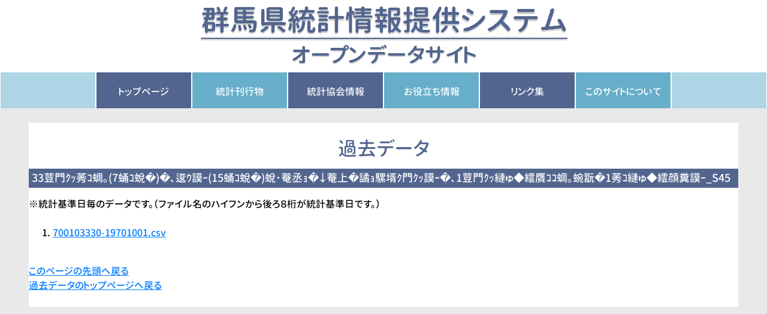

--- FILE ---
content_type: text/html
request_url: https://toukei.pref.gunma.jp/cgi-bin/flist.cgi?dir=kokusei/70/010/3330/&bnri=33%E4%B8%96%E5%B8%AF%E4%BA%BA%E5%93%A1(7%E5%8C%BA%E5%88%86)%EF%BD%A4%E7%95%B3%E6%95%B0(15%E5%8C%BA%E5%88%86)%E5%88%A5%E4%BD%8F%E5%AE%85%E3%81%AB%E4%BD%8F%E3%82%80%E6%99%AE%E9%80%9A%E4%B8%96%E5%B8%AF%E6%95%B0%EF%BD%A41%E4%B8%96%E5%B8%AF%E3%81%82%E3%81%9F%E3%82%8A%E4%BA%BA%E5%93%A1%E5%8F%8A%E3%81%B31%E4%BA%BA%E3%81%82%E3%81%9F%E3%82%8A%E7%95%B3%E6%95%B0_S45
body_size: 1665
content:
<!DOCTYPE HTML PUBLIC "-//W3C//DTD HTML 4.0" Transitional//EN>
<html><head>
<title>過去データ</title>
<script async src="https://www.googletagmanager.com/gtag/js?id=UA-226396635-1"></script>
<script>
  window.dataLayer = window.dataLayer || [];
  function gtag(){dataLayer.push(arguments);}
  gtag('js', new Date());

  gtag('config', 'UA-226396635-1');
</script>
<meta http-equiv="Content-Type" content="text/html; charset=Shift_JIS">
<meta http-equiv="Content-Style-Type" content="text/css">
<script src="/js/jquery.js"></script>
<script src="/js/bootstrap.min.js"></script>
<script> 
$(function(){
$.ajaxSetup({cache: false});
$('#top_menu').load("/cgi-bin/top_menu.php");
});
</script>
<link rel="stylesheet" type="text/css" href="/css/bootstrap.min.css">
<link rel="stylesheet" type="text/css" href="/css/print.css">
<link rel="stylesheet" type="text/css" href="/css/common.css">
<link rel="stylesheet" type="text/css" href="https://fonts.googleapis.com/icon?family=Material+Icons">
</head>
<body class="topstyle">
<div id="top_menu" role="menubar"></div>
<div class="container-fluid background pt-4 pl-5 pb-4 pr-5">
<div class="background-2">
<br>
<h1>過去データ</h1>
<h2>33荳門ｸｯ莠ｺ蜩｡(7蛹ｺ蛻�)�､逡ｳ謨ｰ(15蛹ｺ蛻�)蛻･菴丞ｮ�↓菴上�譎ｮ騾壻ｸ門ｸｯ謨ｰ�､1荳門ｸｯ縺ゅ◆繧贋ｺｺ蜩｡蜿翫�1莠ｺ縺ゅ◆繧顔糞謨ｰ_S45</h2>
※統計基準日毎のデータです。（ファイル名のハイフンから後ろ８桁が統計基準日です。）
<br><br><ol>
<li><a href="/arch/kokusei/70/010/3330//700103330-19701001.csv">700103330-19701001.csv</a></li>
</ol>
<br><a href="#top">このページの先頭へ戻る</a>
<br>
<a href="/arch/">過去データのトップページへ戻る</a>
<br>
<br>
</div>
</div>
</body>
</html>

--- FILE ---
content_type: text/html; charset=UTF-8
request_url: https://toukei.pref.gunma.jp/cgi-bin/top_menu.php?_=1768983995857
body_size: 6939
content:
<div class="container-fluid">
  <div class="row">
    <div class="col-12 text-center background-2"><a title="タイトル" href="/index.html"><img class="img-fluid" src="/logo.png?202601211726" alt="タイトル"/></a></div>
  </div>
  <!-- 1200px以上 -->
  <div class="d-none d-xl-block">
    <div class="row d-flex justify-content-center">
      <div class="col-xl-6 d-flex align-items-center justify-content-center div-menu-left">
        <div class="col-xl-3 d-flex align-items-center justify-content-center div-link topmenu-side"></div>
        <div class="col-xl-3 d-flex align-items-center justify-content-center div-link topmenu-odd"><a class="aTab link" title="トップページ" href="/index.html">トップページ</a></div>
        <div class="col-xl-3 d-flex align-items-center justify-content-center div-link topmenu-even"><a class="aTab link" title="統計刊行物" href="/toukeikankoubutu.html">統計刊行物</a></div>
        <div class="col-xl-3 d-flex align-items-center justify-content-center div-link topmenu-odd"><a class="aTab link" title="統計協会情報" href="/gsa/index.html">統計協会情報</a></div>
      </div>
      <div class="col-lg-6 d-flex align-items-center justify-content-center div-menu-right">
        <div class="col-xl-3 d-flex align-items-center justify-content-center div-link topmenu-even"><a class="aTab link" title="お役立ち情報" href="/oyakudati.html">お役立ち情報</a></div>
        <div class="col-xl-3 d-flex align-items-center justify-content-center div-link topmenu-odd"><a class="aTab link" title="リンク集" href="/links.html">リンク集</a></div>
        <div class="col-xl-3 d-flex align-items-center justify-content-center div-link topmenu-even"><a class="aTab link" title="このサイトについて" href="/notice.html">このサイトについて</a></div>
        <div class="col-xl-3 d-flex align-items-center justify-content-center div-link topmenu-side"></div>
      </div>
    </div>
  </div>
  <!-- 768px以上1200px未満 -->
  <div class="d-none d-md-block d-lg-block d-xl-none">
    <div class="row d-flex justify-content-center">
      <div class="col-md-6 d-flex align-items-center justify-content-center div-menu-left">
        <div class="col-md-4 d-flex align-items-center justify-content-center div-link topmenu-odd"><a class="aTab link" title="トップページ" href="/index.html">トップページ</a></div>
        <div class="col-md-4 d-flex align-items-center justify-content-center div-link topmenu-even"><a class="aTab link" title="統計刊行物" href="/toukeikankoubutu.html">統計刊行物</a></div>
        <div class="col-md-4 d-flex align-items-center justify-content-center div-link topmenu-odd"><a class="aTab link" title="統計協会情報" href="/gsa/index.html">統計協会情報</a></div>
      </div>
      <div class="col-md-6 d-flex align-items-center justify-content-center div-menu-right">
        <div class="col-md-4 d-flex align-items-center justify-content-center div-link topmenu-even"><a class="aTab link" title="お役立ち情報" href="/oyakudati.html">お役立ち情報</a></div>
        <div class="col-md-4 d-flex align-items-center justify-content-center div-link topmenu-odd"><a class="aTab link" title="リンク集" href="/links.html">リンク集</a></div>
        <div class="col-md-4 d-flex align-items-center justify-content-center div-link topmenu-even"><a class="aTab link" title="このサイトについて" href="/notice.html">このサイトについて</a></div>
      </div>
    </div>
  </div>
  <!-- 576px以上768px未満 -->
  <div class="d-none d-sm-block d-md-none">
    <div class="row d-flex justify-content-center">
      <div class="col-sm-12 d-flex align-items-center justify-content-center div-menu-center">
        <div class="col-sm-4 d-flex align-items-center justify-content-center div-link topmenu-odd"><a class="aTab link" title="トップページ" href="/index.html">トップページ</a></div>
        <div class="col-sm-4 d-flex align-items-center justify-content-center div-link topmenu-even"><a class="aTab link" title="統計刊行物" href="/toukeikankoubutu.html">統計刊行物</a></div>
        <div class="col-sm-4 d-flex align-items-center justify-content-center div-link topmenu-odd"><a class="aTab link" title="統計協会情報" href="/gsa/index.html">統計協会情報</a></div>
      </div>
    </div>
    <div class="row d-flex justify-content-center">
      <div class="col-sm-12 d-flex align-items-center justify-content-center div-menu-center">
        <div class="col-sm-4 d-flex align-items-center justify-content-center div-link topmenu-even"><a class="aTab link" title="お役立ち情報" href="/oyakudati.html">お役立ち情報</a></div>
        <div class="col-sm-4 d-flex align-items-center justify-content-center div-link topmenu-odd"><a class="aTab link" title="リンク集" href="/links.html">リンク集</a></div>
        <div class="col-sm-4 d-flex align-items-center justify-content-center div-link topmenu-even"><a class="aTab link" title="このサイトについて" href="/notice.html">このサイトについて</a></div>
      </div>
    </div>
  </div>
  <!-- 576px未満 -->
  <div class="d-sm-none">
    <div class="row d-flex justify-content-center">
      <div class="col-12 d-flex align-items-center justify-content-center div-menu-center">
        <div class="col-6 d-flex align-items-center justify-content-center div-link topmenu-odd"><a class="aTab link" title="トップページ" href="/index.html">トップページ</a></div>
        <div class="col-6 d-flex align-items-center justify-content-center div-link topmenu-even"><a class="aTab link" title="統計刊行物" href="/toukeikankoubutu.html">統計刊行物</a></div>
      </div>
    </div>
    <div class="row d-flex justify-content-center">
      <div class="col-12 d-flex align-items-center justify-content-center div-menu-center">
        <div class="col-6 d-flex align-items-center justify-content-center div-link topmenu-even"><a class="aTab link" title="統計協会情報" href="/gsa/index.html">統計協会情報</a></div>
        <div class="col-6 d-flex align-items-center justify-content-center div-link topmenu-odd"><a class="aTab link" title="お役立ち情報" href="/oyakudati.html">お役立ち情報</a></div>
      </div>
    </div>
    <div class="row d-flex justify-content-center">
      <div class="col-12 d-flex align-items-center justify-content-center div-menu-center">
        <div class="col-6 d-flex align-items-center justify-content-center div-link topmenu-odd"><a class="aTab link" title="リンク集" href="/links.html">リンク集</a></div>
        <div class="col-6 d-flex align-items-center justify-content-center div-link topmenu-even"><a class="aTab link" title="このサイトについて" href="/notice.html">このサイトについて</a></div>
      </div>
    </div>
  </div>
</div>

--- FILE ---
content_type: text/css
request_url: https://toukei.pref.gunma.jp/css/print.css
body_size: 15514
content:
@media print {

	.col {
	  -webkit-flex-basis: 0;
		  -ms-flex-preferred-size: 0;
			  flex-basis: 0;
	  -webkit-box-flex: 1;
	  -webkit-flex-grow: 1;
		  -ms-flex-positive: 1;
			  flex-grow: 1;
	  max-width: 100%;
	}

	.col-auto {
	  -webkit-box-flex: 0;
	  -webkit-flex: 0 0 auto;
		  -ms-flex: 0 0 auto;
			  flex: 0 0 auto;
	  width: auto;
	}

	.col-1 {
	  -webkit-box-flex: 0;
	  -webkit-flex: 0 0 8.333333%;
		  -ms-flex: 0 0 8.333333%;
			  flex: 0 0 8.333333%;
	  max-width: 8.333333%;
	}

	.col-2 {
	  -webkit-box-flex: 0;
	  -webkit-flex: 0 0 16.666667%;
		  -ms-flex: 0 0 16.666667%;
			  flex: 0 0 16.666667%;
	  max-width: 16.666667%;
	}

	.col-3 {
	  -webkit-box-flex: 0;
	  -webkit-flex: 0 0 25%;
		  -ms-flex: 0 0 25%;
			  flex: 0 0 25%;
	  max-width: 25%;
	}

	.col-4 {
	  -webkit-box-flex: 0;
	  -webkit-flex: 0 0 33.333333%;
		  -ms-flex: 0 0 33.333333%;
			  flex: 0 0 33.333333%;
	  max-width: 33.333333%;
	}

	.col-5 {
	  -webkit-box-flex: 0;
	  -webkit-flex: 0 0 41.666667%;
		  -ms-flex: 0 0 41.666667%;
			  flex: 0 0 41.666667%;
	  max-width: 41.666667%;
	}

	.col-6 {
	  -webkit-box-flex: 0;
	  -webkit-flex: 0 0 50%;
		  -ms-flex: 0 0 50%;
			  flex: 0 0 50%;
	  max-width: 50%;
	}

	.col-7 {
	  -webkit-box-flex: 0;
	  -webkit-flex: 0 0 58.333333%;
		  -ms-flex: 0 0 58.333333%;
			  flex: 0 0 58.333333%;
	  max-width: 58.333333%;
	}

	.col-8 {
	  -webkit-box-flex: 0;
	  -webkit-flex: 0 0 66.666667%;
		  -ms-flex: 0 0 66.666667%;
			  flex: 0 0 66.666667%;
	  max-width: 66.666667%;
	}

	.col-9 {
	  -webkit-box-flex: 0;
	  -webkit-flex: 0 0 75%;
		  -ms-flex: 0 0 75%;
			  flex: 0 0 75%;
	  max-width: 75%;
	}

	.col-10 {
	  -webkit-box-flex: 0;
	  -webkit-flex: 0 0 83.333333%;
		  -ms-flex: 0 0 83.333333%;
			  flex: 0 0 83.333333%;
	  max-width: 83.333333%;
	}

	.col-11 {
	  -webkit-box-flex: 0;
	  -webkit-flex: 0 0 91.666667%;
		  -ms-flex: 0 0 91.666667%;
			  flex: 0 0 91.666667%;
	  max-width: 91.666667%;
	}

	.col-12 {
	  -webkit-box-flex: 0;
	  -webkit-flex: 0 0 100%;
		  -ms-flex: 0 0 100%;
			  flex: 0 0 100%;
	  max-width: 100%;
	}


	.col-sm {
		-webkit-flex-basis: 0;
			-ms-flex-preferred-size: 0;
				flex-basis: 0;
		-webkit-box-flex: 1;
		-webkit-flex-grow: 1;
			-ms-flex-positive: 1;
				flex-grow: 1;
		max-width: 100%;
	}
	.col-sm-auto {
	-webkit-box-flex: 0;
	-webkit-flex: 0 0 auto;
		-ms-flex: 0 0 auto;
			flex: 0 0 auto;
	width: auto;
	}
	.col-sm-1 {
	-webkit-box-flex: 0;
	-webkit-flex: 0 0 8.333333%;
		-ms-flex: 0 0 8.333333%;
			flex: 0 0 8.333333%;
	max-width: 8.333333%;
	}
	.col-sm-2 {
	-webkit-box-flex: 0;
	-webkit-flex: 0 0 16.666667%;
		-ms-flex: 0 0 16.666667%;
			flex: 0 0 16.666667%;
	max-width: 16.666667%;
	}
	.col-sm-3 {
	-webkit-box-flex: 0;
	-webkit-flex: 0 0 25%;
		-ms-flex: 0 0 25%;
			flex: 0 0 25%;
	max-width: 25%;
	}
	.col-sm-4 {
	-webkit-box-flex: 0;
	-webkit-flex: 0 0 33.333333%;
		-ms-flex: 0 0 33.333333%;
			flex: 0 0 33.333333%;
	max-width: 33.333333%;
	}
	.col-sm-5 {
	-webkit-box-flex: 0;
	-webkit-flex: 0 0 41.666667%;
		-ms-flex: 0 0 41.666667%;
			flex: 0 0 41.666667%;
	max-width: 41.666667%;
	}
	.col-sm-6 {
	-webkit-box-flex: 0;
	-webkit-flex: 0 0 50%;
		-ms-flex: 0 0 50%;
			flex: 0 0 50%;
	max-width: 50%;
	}
	.col-sm-7 {
	-webkit-box-flex: 0;
	-webkit-flex: 0 0 58.333333%;
		-ms-flex: 0 0 58.333333%;
			flex: 0 0 58.333333%;
	max-width: 58.333333%;
	}
	.col-sm-8 {
	-webkit-box-flex: 0;
	-webkit-flex: 0 0 66.666667%;
		-ms-flex: 0 0 66.666667%;
			flex: 0 0 66.666667%;
	max-width: 66.666667%;
	}
	.col-sm-9 {
	-webkit-box-flex: 0;
	-webkit-flex: 0 0 75%;
		-ms-flex: 0 0 75%;
			flex: 0 0 75%;
	max-width: 75%;
	}
	.col-sm-10 {
	-webkit-box-flex: 0;
	-webkit-flex: 0 0 83.333333%;
		-ms-flex: 0 0 83.333333%;
			flex: 0 0 83.333333%;
	max-width: 83.333333%;
	}
	.col-sm-11 {
	-webkit-box-flex: 0;
	-webkit-flex: 0 0 91.666667%;
		-ms-flex: 0 0 91.666667%;
			flex: 0 0 91.666667%;
	max-width: 91.666667%;
	}
	.col-sm-12 {
	-webkit-box-flex: 0;
	-webkit-flex: 0 0 100%;
		-ms-flex: 0 0 100%;
			flex: 0 0 100%;
	max-width: 100%;
	}
	.pull-sm-0 {
	right: auto;
	}
	.pull-sm-1 {
	right: 8.333333%;
	}
	.pull-sm-2 {
	right: 16.666667%;
	}
	.pull-sm-3 {
	right: 25%;
	}
	.pull-sm-4 {
	right: 33.333333%;
	}
	.pull-sm-5 {
	right: 41.666667%;
	}
	.pull-sm-6 {
	right: 50%;
	}
	.pull-sm-7 {
	right: 58.333333%;
	}
	.pull-sm-8 {
	right: 66.666667%;
	}
	.pull-sm-9 {
	right: 75%;
	}
	.pull-sm-10 {
	right: 83.333333%;
	}
	.pull-sm-11 {
	right: 91.666667%;
	}
	.pull-sm-12 {
	right: 100%;
	}
	.push-sm-0 {
	left: auto;
	}
	.push-sm-1 {
	left: 8.333333%;
	}
	.push-sm-2 {
	left: 16.666667%;
	}
	.push-sm-3 {
	left: 25%;
	}
	.push-sm-4 {
	left: 33.333333%;
	}
	.push-sm-5 {
	left: 41.666667%;
	}
	.push-sm-6 {
	left: 50%;
	}
	.push-sm-7 {
	left: 58.333333%;
	}
	.push-sm-8 {
	left: 66.666667%;
	}
	.push-sm-9 {
	left: 75%;
	}
	.push-sm-10 {
	left: 83.333333%;
	}
	.push-sm-11 {
	left: 91.666667%;
	}
	.push-sm-12 {
	left: 100%;
	}
	.offset-sm-0 {
	margin-left: 0%;
	}
	.offset-sm-1 {
	margin-left: 8.333333%;
	}
	.offset-sm-2 {
	margin-left: 16.666667%;
	}
	.offset-sm-3 {
	margin-left: 25%;
	}
	.offset-sm-4 {
	margin-left: 33.333333%;
	}
	.offset-sm-5 {
	margin-left: 41.666667%;
	}
	.offset-sm-6 {
	margin-left: 50%;
	}
	.offset-sm-7 {
	margin-left: 58.333333%;
	}
	.offset-sm-8 {
	margin-left: 66.666667%;
	}
	.offset-sm-9 {
	margin-left: 75%;
	}
	.offset-sm-10 {
	margin-left: 83.333333%;
	}
	.offset-sm-11 {
	margin-left: 91.666667%;
	}

	.col-md {
	-webkit-flex-basis: 0;
		-ms-flex-preferred-size: 0;
			flex-basis: 0;
	-webkit-box-flex: 1;
	-webkit-flex-grow: 1;
		-ms-flex-positive: 1;
			flex-grow: 1;
	max-width: 100%;
	}
	.col-md-auto {
	-webkit-box-flex: 0;
	-webkit-flex: 0 0 auto;
		-ms-flex: 0 0 auto;
			flex: 0 0 auto;
	width: auto;
	}
	.col-md-1 {
	-webkit-box-flex: 0;
	-webkit-flex: 0 0 8.333333%;
		-ms-flex: 0 0 8.333333%;
			flex: 0 0 8.333333%;
	max-width: 8.333333%;
	}
	.col-md-2 {
	-webkit-box-flex: 0;
	-webkit-flex: 0 0 16.666667%;
		-ms-flex: 0 0 16.666667%;
			flex: 0 0 16.666667%;
	max-width: 16.666667%;
	}
	.col-md-3 {
	-webkit-box-flex: 0;
	-webkit-flex: 0 0 25%;
		-ms-flex: 0 0 25%;
			flex: 0 0 25%;
	max-width: 25%;
	}
	.col-md-4 {
	-webkit-box-flex: 0;
	-webkit-flex: 0 0 33.333333%;
		-ms-flex: 0 0 33.333333%;
			flex: 0 0 33.333333%;
	max-width: 33.333333%;
	}
	.col-md-5 {
	-webkit-box-flex: 0;
	-webkit-flex: 0 0 41.666667%;
		-ms-flex: 0 0 41.666667%;
			flex: 0 0 41.666667%;
	max-width: 41.666667%;
	}
	.col-md-6 {
	-webkit-box-flex: 0;
	-webkit-flex: 0 0 50%;
		-ms-flex: 0 0 50%;
			flex: 0 0 50%;
	max-width: 50%;
	}
	.col-md-7 {
	-webkit-box-flex: 0;
	-webkit-flex: 0 0 58.333333%;
		-ms-flex: 0 0 58.333333%;
			flex: 0 0 58.333333%;
	max-width: 58.333333%;
	}
	.col-md-8 {
	-webkit-box-flex: 0;
	-webkit-flex: 0 0 66.666667%;
		-ms-flex: 0 0 66.666667%;
			flex: 0 0 66.666667%;
	max-width: 66.666667%;
	}
	.col-md-9 {
	-webkit-box-flex: 0;
	-webkit-flex: 0 0 75%;
		-ms-flex: 0 0 75%;
			flex: 0 0 75%;
	max-width: 75%;
	}
	.col-md-10 {
	-webkit-box-flex: 0;
	-webkit-flex: 0 0 83.333333%;
		-ms-flex: 0 0 83.333333%;
			flex: 0 0 83.333333%;
	max-width: 83.333333%;
	}
	.col-md-11 {
	-webkit-box-flex: 0;
	-webkit-flex: 0 0 91.666667%;
		-ms-flex: 0 0 91.666667%;
			flex: 0 0 91.666667%;
	max-width: 91.666667%;
	}
	.col-md-12 {
	-webkit-box-flex: 0;
	-webkit-flex: 0 0 100%;
		-ms-flex: 0 0 100%;
			flex: 0 0 100%;
	max-width: 100%;
	}
	.pull-md-0 {
	right: auto;
	}
	.pull-md-1 {
	right: 8.333333%;
	}
	.pull-md-2 {
	right: 16.666667%;
	}
	.pull-md-3 {
	right: 25%;
	}
	.pull-md-4 {
	right: 33.333333%;
	}
	.pull-md-5 {
	right: 41.666667%;
	}
	.pull-md-6 {
	right: 50%;
	}
	.pull-md-7 {
	right: 58.333333%;
	}
	.pull-md-8 {
	right: 66.666667%;
	}
	.pull-md-9 {
	right: 75%;
	}
	.pull-md-10 {
	right: 83.333333%;
	}
	.pull-md-11 {
	right: 91.666667%;
	}
	.pull-md-12 {
	right: 100%;
	}
	.push-md-0 {
	left: auto;
	}
	.push-md-1 {
	left: 8.333333%;
	}
	.push-md-2 {
	left: 16.666667%;
	}
	.push-md-3 {
	left: 25%;
	}
	.push-md-4 {
	left: 33.333333%;
	}
	.push-md-5 {
	left: 41.666667%;
	}
	.push-md-6 {
	left: 50%;
	}
	.push-md-7 {
	left: 58.333333%;
	}
	.push-md-8 {
	left: 66.666667%;
	}
	.push-md-9 {
	left: 75%;
	}
	.push-md-10 {
	left: 83.333333%;
	}
	.push-md-11 {
	left: 91.666667%;
	}
	.push-md-12 {
	left: 100%;
	}
	.offset-md-0 {
	margin-left: 0%;
	}
	.offset-md-1 {
	margin-left: 8.333333%;
	}
	.offset-md-2 {
	margin-left: 16.666667%;
	}
	.offset-md-3 {
	margin-left: 25%;
	}
	.offset-md-4 {
	margin-left: 33.333333%;
	}
	.offset-md-5 {
	margin-left: 41.666667%;
	}
	.offset-md-6 {
	margin-left: 50%;
	}
	.offset-md-7 {
	margin-left: 58.333333%;
	}
	.offset-md-8 {
	margin-left: 66.666667%;
	}
	.offset-md-9 {
	margin-left: 75%;
	}
	.offset-md-10 {
	margin-left: 83.333333%;
	}
	.offset-md-11 {
	margin-left: 91.666667%;
	}

	.col-lg {
	-webkit-flex-basis: 0;
		-ms-flex-preferred-size: 0;
			flex-basis: 0;
	-webkit-box-flex: 1;
	-webkit-flex-grow: 1;
		-ms-flex-positive: 1;
			flex-grow: 1;
	max-width: 100%;
	}
	.col-lg-auto {
	-webkit-box-flex: 0;
	-webkit-flex: 0 0 auto;
		-ms-flex: 0 0 auto;
			flex: 0 0 auto;
	width: auto;
	}
	.col-lg-1 {
	-webkit-box-flex: 0;
	-webkit-flex: 0 0 8.333333%;
		-ms-flex: 0 0 8.333333%;
			flex: 0 0 8.333333%;
	max-width: 8.333333%;
	}
	.col-lg-2 {
	-webkit-box-flex: 0;
	-webkit-flex: 0 0 16.666667%;
		-ms-flex: 0 0 16.666667%;
			flex: 0 0 16.666667%;
	max-width: 16.666667%;
	}
	.col-lg-3 {
	-webkit-box-flex: 0;
	-webkit-flex: 0 0 25%;
		-ms-flex: 0 0 25%;
			flex: 0 0 25%;
	max-width: 25%;
	}
	.col-lg-4 {
	-webkit-box-flex: 0;
	-webkit-flex: 0 0 33.333333%;
		-ms-flex: 0 0 33.333333%;
			flex: 0 0 33.333333%;
	max-width: 33.333333%;
	}
	.col-lg-5 {
	-webkit-box-flex: 0;
	-webkit-flex: 0 0 41.666667%;
		-ms-flex: 0 0 41.666667%;
			flex: 0 0 41.666667%;
	max-width: 41.666667%;
	}
	.col-lg-6 {
	-webkit-box-flex: 0;
	-webkit-flex: 0 0 50%;
		-ms-flex: 0 0 50%;
			flex: 0 0 50%;
	max-width: 50%;
	}
	.col-lg-7 {
	-webkit-box-flex: 0;
	-webkit-flex: 0 0 58.333333%;
		-ms-flex: 0 0 58.333333%;
			flex: 0 0 58.333333%;
	max-width: 58.333333%;
	}
	.col-lg-8 {
	-webkit-box-flex: 0;
	-webkit-flex: 0 0 66.666667%;
		-ms-flex: 0 0 66.666667%;
			flex: 0 0 66.666667%;
	max-width: 66.666667%;
	}
	.col-lg-9 {
	-webkit-box-flex: 0;
	-webkit-flex: 0 0 75%;
		-ms-flex: 0 0 75%;
			flex: 0 0 75%;
	max-width: 75%;
	}
	.col-lg-10 {
	-webkit-box-flex: 0;
	-webkit-flex: 0 0 83.333333%;
		-ms-flex: 0 0 83.333333%;
			flex: 0 0 83.333333%;
	max-width: 83.333333%;
	}
	.col-lg-11 {
	-webkit-box-flex: 0;
	-webkit-flex: 0 0 91.666667%;
		-ms-flex: 0 0 91.666667%;
			flex: 0 0 91.666667%;
	max-width: 91.666667%;
	}
	.col-lg-12 {
	-webkit-box-flex: 0;
	-webkit-flex: 0 0 100%;
		-ms-flex: 0 0 100%;
			flex: 0 0 100%;
	max-width: 100%;
	}
	.pull-lg-0 {
	right: auto;
	}
	.pull-lg-1 {
	right: 8.333333%;
	}
	.pull-lg-2 {
	right: 16.666667%;
	}
	.pull-lg-3 {
	right: 25%;
	}
	.pull-lg-4 {
	right: 33.333333%;
	}
	.pull-lg-5 {
	right: 41.666667%;
	}
	.pull-lg-6 {
	right: 50%;
	}
	.pull-lg-7 {
	right: 58.333333%;
	}
	.pull-lg-8 {
	right: 66.666667%;
	}
	.pull-lg-9 {
	right: 75%;
	}
	.pull-lg-10 {
	right: 83.333333%;
	}
	.pull-lg-11 {
	right: 91.666667%;
	}
	.pull-lg-12 {
	right: 100%;
	}
	.push-lg-0 {
	left: auto;
	}
	.push-lg-1 {
	left: 8.333333%;
	}
	.push-lg-2 {
	left: 16.666667%;
	}
	.push-lg-3 {
	left: 25%;
	}
	.push-lg-4 {
	left: 33.333333%;
	}
	.push-lg-5 {
	left: 41.666667%;
	}
	.push-lg-6 {
	left: 50%;
	}
	.push-lg-7 {
	left: 58.333333%;
	}
	.push-lg-8 {
	left: 66.666667%;
	}
	.push-lg-9 {
	left: 75%;
	}
	.push-lg-10 {
	left: 83.333333%;
	}
	.push-lg-11 {
	left: 91.666667%;
	}
	.push-lg-12 {
	left: 100%;
	}
	.offset-lg-0 {
	margin-left: 0%;
	}
	.offset-lg-1 {
	margin-left: 8.333333%;
	}
	.offset-lg-2 {
	margin-left: 16.666667%;
	}
	.offset-lg-3 {
	margin-left: 25%;
	}
	.offset-lg-4 {
	margin-left: 33.333333%;
	}
	.offset-lg-5 {
	margin-left: 41.666667%;
	}
	.offset-lg-6 {
	margin-left: 50%;
	}
	.offset-lg-7 {
	margin-left: 58.333333%;
	}
	.offset-lg-8 {
	margin-left: 66.666667%;
	}
	.offset-lg-9 {
	margin-left: 75%;
	}
	.offset-lg-10 {
	margin-left: 83.333333%;
	}
	.offset-lg-11 {
	margin-left: 91.666667%;
	}

	.col-xl {
	-webkit-flex-basis: 0;
		-ms-flex-preferred-size: 0;
			flex-basis: 0;
	-webkit-box-flex: 1;
	-webkit-flex-grow: 1;
		-ms-flex-positive: 1;
			flex-grow: 1;
	max-width: 100%;
	}
	.col-xl-auto {
	-webkit-box-flex: 0;
	-webkit-flex: 0 0 auto;
		-ms-flex: 0 0 auto;
			flex: 0 0 auto;
	width: auto;
	}
	.col-xl-1 {
	-webkit-box-flex: 0;
	-webkit-flex: 0 0 8.333333%;
		-ms-flex: 0 0 8.333333%;
			flex: 0 0 8.333333%;
	max-width: 8.333333%;
	}
	.col-xl-2 {
	-webkit-box-flex: 0;
	-webkit-flex: 0 0 16.666667%;
		-ms-flex: 0 0 16.666667%;
			flex: 0 0 16.666667%;
	max-width: 16.666667%;
	}
	.col-xl-3 {
	-webkit-box-flex: 0;
	-webkit-flex: 0 0 25%;
		-ms-flex: 0 0 25%;
			flex: 0 0 25%;
	max-width: 25%;
	}
	.col-xl-4 {
	-webkit-box-flex: 0;
	-webkit-flex: 0 0 33.333333%;
		-ms-flex: 0 0 33.333333%;
			flex: 0 0 33.333333%;
	max-width: 33.333333%;
	}
	.col-xl-5 {
	-webkit-box-flex: 0;
	-webkit-flex: 0 0 41.666667%;
		-ms-flex: 0 0 41.666667%;
			flex: 0 0 41.666667%;
	max-width: 41.666667%;
	}
	.col-xl-6 {
	-webkit-box-flex: 0;
	-webkit-flex: 0 0 50%;
		-ms-flex: 0 0 50%;
			flex: 0 0 50%;
	max-width: 50%;
	}
	.col-xl-7 {
	-webkit-box-flex: 0;
	-webkit-flex: 0 0 58.333333%;
		-ms-flex: 0 0 58.333333%;
			flex: 0 0 58.333333%;
	max-width: 58.333333%;
	}
	.col-xl-8 {
	-webkit-box-flex: 0;
	-webkit-flex: 0 0 66.666667%;
		-ms-flex: 0 0 66.666667%;
			flex: 0 0 66.666667%;
	max-width: 66.666667%;
	}
	.col-xl-9 {
	-webkit-box-flex: 0;
	-webkit-flex: 0 0 75%;
		-ms-flex: 0 0 75%;
			flex: 0 0 75%;
	max-width: 75%;
	}
	.col-xl-10 {
	-webkit-box-flex: 0;
	-webkit-flex: 0 0 83.333333%;
		-ms-flex: 0 0 83.333333%;
			flex: 0 0 83.333333%;
	max-width: 83.333333%;
	}
	.col-xl-11 {
	-webkit-box-flex: 0;
	-webkit-flex: 0 0 91.666667%;
		-ms-flex: 0 0 91.666667%;
			flex: 0 0 91.666667%;
	max-width: 91.666667%;
	}
	.col-xl-12 {
	-webkit-box-flex: 0;
	-webkit-flex: 0 0 100%;
		-ms-flex: 0 0 100%;
			flex: 0 0 100%;
	max-width: 100%;
	}
	.pull-xl-0 {
	right: auto;
	}
	.pull-xl-1 {
	right: 8.333333%;
	}
	.pull-xl-2 {
	right: 16.666667%;
	}
	.pull-xl-3 {
	right: 25%;
	}
	.pull-xl-4 {
	right: 33.333333%;
	}
	.pull-xl-5 {
	right: 41.666667%;
	}
	.pull-xl-6 {
	right: 50%;
	}
	.pull-xl-7 {
	right: 58.333333%;
	}
	.pull-xl-8 {
	right: 66.666667%;
	}
	.pull-xl-9 {
	right: 75%;
	}
	.pull-xl-10 {
	right: 83.333333%;
	}
	.pull-xl-11 {
	right: 91.666667%;
	}
	.pull-xl-12 {
	right: 100%;
	}
	.push-xl-0 {
	left: auto;
	}
	.push-xl-1 {
	left: 8.333333%;
	}
	.push-xl-2 {
	left: 16.666667%;
	}
	.push-xl-3 {
	left: 25%;
	}
	.push-xl-4 {
	left: 33.333333%;
	}
	.push-xl-5 {
	left: 41.666667%;
	}
	.push-xl-6 {
	left: 50%;
	}
	.push-xl-7 {
	left: 58.333333%;
	}
	.push-xl-8 {
	left: 66.666667%;
	}
	.push-xl-9 {
	left: 75%;
	}
	.push-xl-10 {
	left: 83.333333%;
	}
	.push-xl-11 {
	left: 91.666667%;
	}
	.push-xl-12 {
	left: 100%;
	}
	.offset-xl-0 {
	margin-left: 0%;
	}
	.offset-xl-1 {
	margin-left: 8.333333%;
	}
	.offset-xl-2 {
	margin-left: 16.666667%;
	}
	.offset-xl-3 {
	margin-left: 25%;
	}
	.offset-xl-4 {
	margin-left: 33.333333%;
	}
	.offset-xl-5 {
	margin-left: 41.666667%;
	}
	.offset-xl-6 {
	margin-left: 50%;
	}
	.offset-xl-7 {
	margin-left: 58.333333%;
	}
	.offset-xl-8 {
	margin-left: 66.666667%;
	}
	.offset-xl-9 {
	margin-left: 75%;
	}
	.offset-xl-10 {
	margin-left: 83.333333%;
	}
	.offset-xl-11 {
	margin-left: 91.666667%;
	}

}

--- FILE ---
content_type: text/css
request_url: https://toukei.pref.gunma.jp/css/common.css
body_size: 10036
content:
@charset "Shift_JIS";
@font-face {
    font-family: "GenJyuuGothic-P-Medium";
    font-weight: 500;
    font-style: normal;
    src: url('/css/GenJyuuGothic-P-Medium.woff')  format('woff');

    font-display: swap;
}
@font-face {
    font-family: "GenJyuuGothic-P-Light";
    font-weight: 300;
    font-style: normal;
    src: url('/css/GenJyuuGothic-P-Light.woff')  format('woff');

    font-display: swap;
} 

body {margin: 0px; font-family: GenJyuuGothic-P-Light,sans-serif; background-color:#ffffff;}

.skiplist {margin: 0;padding: 0;} 
		.skip {display: none; text-align: left; margin: 0; padding: 0; position: absolute} /*All incl Opera*/
        /* * html */ .skip {display: block} /*Seen by IE*/
        :root .skip {display: block;} /*Seen by Moz, FF and Safari*/
        .skip a {padding: 0 0.5em;display: inline;z-index: 2;text-decoration:none;position: absolute;width: 14em;left: -200em;background:#e9e9e9;}
        .skip a:focus, .skip a:active {position: absolute; left: 0.5em; border: solid #e9e9e9 2px; color: #fff; background: #52658f;}
        .skip a:hover {cursor: default}

.topstyle {background:#e9e9e9; color:#000000; font-family: GenJyuuGothic-P-Medium,sans-serif;}
.background {background:#e9e9e9;}
.background-2 {background:#ffffff;}
.background-3 {background:#52658f;}

.topmenu-side {
  background: #aed5e5;
  border-left: 1px solid #ffffff;
  border-right: 1px solid #ffffff;
}

.topmenu-odd {
  background: #52658f;
  border-left: 1px solid #ffffff;
  border-right: 1px solid #ffffff;
}

.topmenu-even {
  background: #67aeca;
  border-left: 1px solid #ffffff;
  border-right: 1px solid #ffffff;
}

.search-title-size {
  margin-top: 10px;
  margin-bottom: 5px;
}

.topsearch-padding {
  padding-left: 10px;
}

.search-title {font-size: 1.5em;}

.normal-link {font-size: 1.1em;}

.large-link {font-size: 1.3em;}

.search-link {font-size: 1.2em;}

.annotation {
  margin-left: 20px;
  color: #000000;
  font-size: 0.4em;
}

.normal-desc {font-size: 0.8em;}

.large-desc {font-size: 1.5em;}

.google-label {
  margin-bottom: 0px;
}

.google-search {
  margin-bottom: 0px;
}

.topfooter{
  color: #ffffff; 
  padding-top: 20px;
  padding-bottom: 20px;
  padding-left: 60px; 
  margin-bottom: 0px;
}

.GenJyuuGothic-P-Medium{font-family: GenJyuuGothic-P-Medium,sans-serif;}

.hCell {text-align: left; color: #52658f; font-size:1.9em;}
.hCellSub {text-align: left; color: #52658f; font-size:1.5em;}

h1 {color:#52658f; text-align:center; font-size:xx-large;}
.h1_custom {color:#52658f; text-align:center;}

h2 {
  background:#52658f; 
  color:#ffffff; 
  padding:0.3em; 
  font-size:large;
  margin-block-start: 0.83em;
  margin-block-end: 0.83em;
}

h3 {border-bottom:1px solid #52658f; font-size:large;}

h4 {
  border-left:16px solid #52658f; 
  padding-left:8px; font-size:large;
  margin-block-start: 1.33em;
  margin-block-end: 1.33em;
}

h5 {font-size:.83em; border-left:16px solid #52658f; padding-left:8px;}
.h5r{margin-left:16px; border-left:16px solid #52658f; padding-left:8px;}

.h5_accordion {font-size:.83em; border-left:16px solid #52658f; padding-left:8px;}

.div-menu-left{
  margin-left: -15px;
  padding-right: 0px;
  padding-left: 0px;
}

.div-menu-right{
  margin-right: -15px;
  padding-left: 0px;
  padding-right: 0px;
}

.div-menu-center{
  margin-left: -15px;
  margin-right: -15px;
  padding-left: 0px;
  padding-right: 0px;
}

.div-link{
  position:relative;
  height: 60px;
}

.div-link .link{
  display: block;
  position: absolute;
  top: 0;
  left: 0;
  width: 100%;
  height: 100%;
  text-align: center;
  padding-top: 20px;
  padding-bottom: 20px;
}

a {
  text-decoration:underline;
}

a:hover {
  color: #0056B3;
}

.a-none-underline {
  text-decoration:none;
}

/* .aTop {
  color:dodgerblue;
  text-decoration:underline;
} */
/* .aTop:hover {background:#000000; color:#ffffff; text-decoration:none;} */
.aTab {
  color: #ffffff;
  text-decoration:none; 
  display: block;
  text-decoration:none;
}
.aTab:hover {
  color: #ffffff;
  text-decoration:none;
}
p {text-indent:1em;}
ul {margin-left:1.5em;}
li {margin-bottom:0.5em;}
th {
  background:#67aeca; 
  font-size:1em;
  font-weight: normal; 
  color:#ffffff;
  text-align: center;
  /* padding-left: 12px;
  padding-right: 12px; */
  border: 1px solid #e9e9e9;
  /* border-radius: 0.25rem; */
}

td {
  font-size:1em;
  /* border: 1px solid #a9a9a9; */
}

.thtd-hidden {
  display: none;
}

caption {
  padding-top: initial;
  padding-bottom: initial;
  color: initial;
  text-align: center;
  caption-side: initial;
}

address {font-size:small; color:#0000cc; padding:0.2em;}
pre {background:#f0f0f0; font-family:'Monospace'; margin:1em;}
.navi {
  background:#ffffff;
  text-align: left;
  float: center;
  width: 94%;
  padding: 2px;
  margin: 5px;
  border: 1px solid #0000ff;
}
.navi2 {
  background:#ffffff;
  text-align: left;
  float: center;
  width: 94%;
  padding: 2px;
  margin: 5px;
  border: 1px solid #ffffff;
}
.boot_outline {
  background: #ffffff;
  text-align: left;
}
.news {
  color:#000000;
  text-align: left;
  float: center;
  width: 96%;
  padding: 2px;
  margin: 2px;
  border: 1px solid #0000ff;
}
.w26 {background:#ffffff; float: left; width: 26%; text-align: center; }
.w38 {float: left; width: 38%; text-align: center;}
.w46 {float: left; width: 46%; text-align: center;}
.w48 {float: left; width: 48%; text-align: center;}
.w60 {float: left; width: 60%; text-align: center;}
.w72 {float: left; width: 72%;}
.hide {visibility: hidden; clear: both;}
.bg_light {background:#0000cc; color:#ffffff; padding:0.3em; font-size:small; text-align:center;}
.bg_news {background:#0000cc; color:#ffffff; padding:0.3em; font-size:small; text-align:center;}
.center {float: center;}
#top_google_search{
  /* text-align: center; */
  text-align: left;
}
#top_google_search2{text-align: right;}
.order1{ margin-left: 10px;}
.order4{ text-align: center; font-size:large;}

table.tbw100 { width: 100%;}
th.thw16 { width: 16%;}
th.thw24 { width: 24%;}
th.thw32 { width: 32%;}
th.thw8 { width: 8%;}

td.tdpa{ padding-left: 12px; padding-right: 12px;}
img {border: 0px;}
.wrap{
 display:flex;
}
.box{
 width: 48%;
 margin: 1%;
 background-color: #eee;
}
.hr_custom{
 height: 10px;
 background-color: #D9D9D9;
 width:100%;
 border: none;
}
.hr_h1{
  height: 10px;
  background-color: #52658f;
  width:100%;
  border: none;
 }
.row-eq-height {
  display: -webkit-flex; /* Safari */
  display: flex;
  flex-wrap: wrap;
}
.row-height {
    display: flex;
    flex-wrap: wrap;
}
.w33{
  width:31%;
}
.w35{
  width:35%;
}
.w50{
  width:47%;
}
.sample {
    border: blue 2px solid;
    padding: 5px 10px;
    border-radius: 7px;
    background: #ffffff;
}
.mrgn-lft40 {
    margin-left:40px;
}
.mrgn-lft15 {
    margin-left:15px;
}
.w300 {
    width:300px;
}
.w200 {
    width:200px;
}

.ml-n2 {
  margin-left: -0.5rem;
}

.mr-n2 {
  margin-right: -0.5rem;
}

/* radius縺ｯinput-google縺ｫ螟画峩縺ｧ縺�＞�� */
.radius {
  border: 2px solid #52658f;
}

.radius:focus {
  outline: 0;
}

.input-google {
  border: 2px solid #52658f;
  width: 300px;
}

.input-google:focus {
  outline: 0;
}

.btn-google {
  color: #fff;
  background-color: #52658f;
  width: 5em;
  height: 2em;
  padding: 1px;
  margin-bottom: 4px;
  border-radius: 0%;
}
.btn-google:hover {
  color: #fff;
  background: #52658f;
  font-size:1em;
}

.a-link-accordion {
  font-weight: 400;
  color: #52658f;
  background-color: transparent;
  box-shadow: none;
  padding: 0.375rem 0.75rem;
  line-height: 1.5;
  font-size:1.5em;
  text-decoration:none;
}

.card-header:hover {
  background-color: #e7e7e7;
}

a#id-collapse {
  color: #52658f;
  display: block;
}

a#id-collapse[data-toggle="collapse"]:after {
  font-size:1.4em;
  font-family: "Material Icons";
  content: "\e5e1";
  color: #52658f;
  position: absolute;
  right: 40px;
  margin-top: -6px;
}

a#id-collapse[aria-expanded="false"]:after {
  --webkit-transform: rotate(90deg);
  -ms-transform: rotate(90deg);
  transform: rotate(90deg);
  transition-duration: 0.3s;
}

a#id-collapse[aria-expanded="true"]:after {
  --webkit-transform: rotate(-90deg);
  -ms-transform: rotate(-90deg);
  transform: rotate(-90deg);
  transition-duration: 0.3s;
}

.top-contents-left {
  border-right: 10px solid #e9e9e9;
}

.key-indicators-left {
  padding: 10px 10px 20px 50px;
  border-right: 1px dashed #000000;
}

.key-indicators-right {
  padding: 10px 30px 20px 50px;
}

.key-indicators-detail {
  padding: 10px 10px 10px 10px;
}

.key-indicators-detail p{
  text-indent: 0;
  margin-top: 0;
  margin-bottom: 0;
}

/* 1199px莉･荳九↓驕ｩ逕ｨ縺輔ｌ繧気SS */
@media screen and (max-width: 1199px) {
  .top-contents-left {
    border-right: 0px;
  }
}

/* 767px莉･荳九↓驕ｩ逕ｨ縺輔ｌ繧気SS */
@media screen and (max-width: 767px) {
  .key-indicators-left {
    padding: 10px 30px 20px 50px;
    border-right: 0px;
  }
}

/* 565px莉･荳九↓驕ｩ逕ｨ縺輔ｌ繧気SS */
@media screen and (max-width: 565px) {
  .input-google {
    border: 2px solid #52658f;
    width: 180px;
  }
}

.access-ranking-left {
  padding: 10px 10px 10px 40px;
  border-right: 1px dashed #000000;
}

.access-ranking-right {
  padding: 10px 30px 10px 40px;
}

.access-ranking-detail {
  font-size:1.2em;
  margin: 10px 0 10px 0;
  padding: 0 0 0 20px;
}

.access-ranking-number {
  padding: 0 0 0 10px;
}

.material-icons.md-18 { font-size: 18px; }
.material-icons.md-24 { font-size: 24px; vertical-align: -5px; padding: 0px 5px 0px 5px;}
.material-icons.md-36 { font-size: 36px; vertical-align: -7px; padding: 0px 5px 0px 5px;}
.material-icons.md-36-2 { font-size: 36px; vertical-align: -9px; padding: 5px;}
.material-icons.md-48 { font-size: 48px; }

.material-icons.md-1-em { font-size: 1em; vertical-align: -5px; padding: 0px 5px 0px 5px;}
.material-icons.md-1-2-em { font-size: 1.2em; vertical-align: -7px; padding: 0px 5px 0px 5px;}
.material-icons.md-1-2-em-2 { font-size: 1.5em; vertical-align: -9px; padding: 5px;}

.new-info-pagging {
  padding: 10px 10px 10px 30px;
}

.new-info-history-pagging {
  padding: 10px 10px 10px 45px;
}